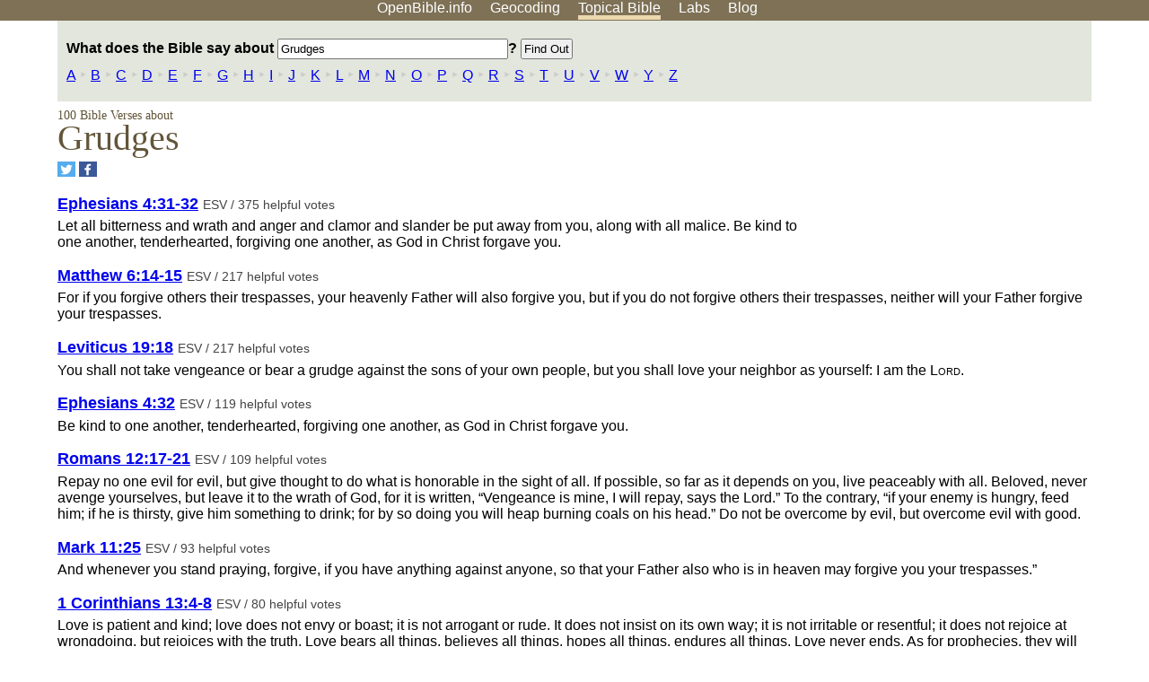

--- FILE ---
content_type: text/html; charset=UTF-8
request_url: http://www.openbible.info/topics/grudges
body_size: 19155
content:
<!DOCTYPE html>
<html lang="en">
<head>
<title>What Does the Bible Say About Grudges?</title>
<meta name="viewport" content="width=device-width" />
<meta charset="UTF-8" />
<style>body{background:#fff;font-family:Segoe UI,-apple-system,Verdana,sans-serif;margin:0;padding:0}h1{font-size:250%;color:#625539;font-family:Georgia,serif;font-weight:400;margin-top:0;margin-bottom:.25em}h1+h2,h1+p{margin-top:-.5em}h2{font-size:200%;color:#6d834e;font-family:Georgia,serif;font-weight:400;margin-bottom:.25em;clear:left}h3{color:#625529;font-size:110%}h3+p,h3+ul{margin-top:-1em}h4{font-family:Georgia,serif;margin-bottom:.25em}td{vertical-align:top}#head{background:#7e7156}#head p{margin:0;padding-bottom:5px}#nav{text-align:center}#head a,#nav a{text-decoration:none;color:#fff;margin-right:1em;padding:0}#nav a:hover,body.blog #nav-blog,body.geo #nav-geo,body.home #nav-home,body.labs #nav-labs,body.realtime #nav-realtime,body.topics #nav-topics{border-bottom:5px solid #ebd8af}#logo{margin:.25em;padding:0;font-size:100%;position:absolute;left:0;height:2em}#body{width:90%;max-width:1200px;min-width:300px;margin-left:auto;margin-right:auto}div.testament{width:40%;float:left}div.testament h3{position:static;width:auto;text-align:left}div.testament li{font-size:110%}#side ul,div.testament ul{list-style-type:none;margin-left:0;padding-left:0}p.intro{font-family:Geogia,serif;font-size:125%;color:#444}#side{border-top:1px solid #7e7156;padding-top:0;margin-top:25px}#foot{font-size:85%;color:#444;border-top:1px solid #7e7156;padding:5px 5% 0;max-width:1200px;margin-top:25px;clear:both}#top-ads{float:right;margin:1em 2em 0 1em;width:340px}ul.overlay-gallery li{list-style-type:none;display:inline;float:left;clear:right;margin:auto 2em 1em auto}.alpha-nav{color:#ccc}.alpha-nav strong{color:#000}a img{border:none}a.ge{padding:0 0 24px 36px;background:url(https://a.openbible.info/images/ge.png);background-repeat:no-repeat}h2 a{color:#6d834e}span.sc{font-variant:small-caps}.note,span.preview{font-size:85%;color:#444}img.atlas{float:left;margin:auto 2em 2em auto}hr.clear{height:1px;visibility:hidden;clear:both}code{font-family:Consolas,monospace;font-size:85%;background:#eee}span.note{font-weight:400;font-size:80%}cite.bibleref{font-style:normal}img{max-width:100%}#map-canvas img{max-width:auto}input{font-weight:400}#suggest ol{width:25%;float:left;list-style-type:none}h2 input{font-size:120%;max-width:100%}h2 input[type=submit]{font-size:100%}form.topic-search{background:#e2e6dc;margin:0 0 auto 0;padding:4px 5px 4px 10px;font-weight:700}form+h1{margin-top:.2em}body.script .invisible{visibility:hidden}body.script .visible,body.script .visible .invisible{visibility:visible}.topic-search input{padding:2px}.topic-search .alpha-nav{font-weight:400;margin-top:-.5em}p.error,p.message{background:#ebd8af;border-top:1px solid #7e7156;border-bottom:1px solid #7e7156;padding:10px}body.script .vote-buttons{padding-right:10px;margin:0}.vote-buttons button{margin-bottom:3px}p.browse-verse{font-size:80%;margin-top:-.75em}p.verse-text{font-size:120%;line-height:160%}p.verse-topics{line-height:250%}p.verse-topics a{text-decoration:none;margin-right:1em}p.verse-topics a:hover{text-decoration:underline}a.cloud-1{font-size:90%}a.cloud-2{font-size:120%}a.cloud-3{font-size:150%}a.cloud-4{font-size:200%}a.cloud-5{font-size:250%}body.topics h1 span.small{display:block;font-size:35%;margin-bottom:-.5em}body.photos h1 img{float:left;margin:.25em 15px .5em 0}body.photos h2{clear:left}body.photos div.col{width:30%;float:left}body.photos div.col h2{border-color:transparent}span.credit{font-size:75%}ul.photos{list-style-type:none;padding-left:0;margin-left:0}ul.photos li{padding:3px;display:inline-block;list-style-type:none}.clear{clear:both}.left{float:left}.right{float:right}table.data{border-spacing:0}table.data td{border-bottom:1px solid #ccc}table.data th{text-align:left;border-bottom:1px solid #666}table.data th.number,td.number,th.number{text-align:right}table.data td,table.data th{padding:2px}table.chapters td{padding-right:12px}body.realtime input.search{font-size:120%}#tweets div.tweets{margin-top:12px;padding:0}#tweets div.tweets div{border-top:1px dashed #ccc;line-height:125%;padding:5px 0;clear:left}#tweets{max-width:564px;padding:12px 0;margin-top:20px}body.realtime a.bibleref{color:#390}#tweets h2{margin-top:0}.realtime-home #tweets{border-right:200px solid #f0f0f0;float:left;padding-top:0;padding-right:20px}.realtime-home .top{float:left;width:200px;margin-left:-200px;padding:10px 20px}p.prev-next{clear:left}ol.emoji{padding:0;margin:0;list-style-type:none}ol.emoji li{display:inline-block;font-size:2em;max-width:100px;text-align:center;list-style-type:none;width:2em;padding:8px}ol.emoji li small{font-size:45%;display:block}a.share span{margin:0;padding:0;height:20px;width:20px;line-height:20px;font-size:16px}a.share svg{fill:#fff;width:20px;height:20px;display:inline-block;vertical-align:bottom}h1 a.share span{font-size:20px}h1 a.share svg{vertical-align:baseline}@media (max-width:769px){#top-ads{float:none;margin:2em 0;text-align:center;width:auto;min-height:250px}#head p{line-height:44px}.mobile-hide{display:none}table.chapters td{padding-bottom:12px}}@media print{#top-ads{display:none}}</style>
<link rel="icon" type="image/x-icon" href="https://a.openbible.info/favicon.ico" />
	<link rel="canonical" href="https://www.openbible.info/topics/grudges" />
<meta name="description" content="Bible verses about Grudges" />
<script>
	if (window.location.href.match(/\bn=/)) {
		let newUrl = window.location.href;
		newUrl = newUrl.replace(/\bn=[^&]+/, "");
		newUrl = newUrl.replace(/\?$/, "");
		window.history.replaceState({}, "", newUrl);
	}
</script>
</head>
<body class="topics inline-h3">
<div id="head">
	<p id="nav">
		<a href="/" id="nav-home">OpenBible.info</a>
		<a href="/geo/" id="nav-geo">Geocoding</a>
		<a href="/topics/" id="nav-topics">Topical<span class="mobile-hide">&#160;Bible</span></a>
		<a href="/labs/" id="nav-labs">Labs</a>
		<a href="/blog/" id="nav-blog">Blog</a>
	</p>
</div>
<div id="top-ads">
<script async="async" src="//pagead2.googlesyndication.com/pagead/js/adsbygoogle.js"></script>
<!-- Responsive 1 -->
<ins class="adsbygoogle"
     style="display:block"
     data-ad-client="ca-pub-7781027110498774"
     data-ad-slot="2667392197"
     data-ad-format="auto"></ins>
<script>
(adsbygoogle = window.adsbygoogle || []).push({});
</script>
</div>
<div id="body">
<form action="/topics/" method="get" class="topic-search">
	<p><label>What does the Bible say about
		<input type="text" size="30" name="q" maxlength="100" value="Grudges" /></label>?
		<input type="submit" value="Find Out" id="top-submit" />
	</p>
	<p class="alpha-nav">
						<a href="/topics/a">A</a>
							&#8227;
								<a href="/topics/b">B</a>
							&#8227;
								<a href="/topics/c">C</a>
							&#8227;
								<a href="/topics/d">D</a>
							&#8227;
								<a href="/topics/e">E</a>
							&#8227;
								<a href="/topics/f">F</a>
							&#8227;
								<a href="/topics/g">G</a>
							&#8227;
								<a href="/topics/h">H</a>
							&#8227;
								<a href="/topics/i">I</a>
							&#8227;
								<a href="/topics/j">J</a>
							&#8227;
								<a href="/topics/k">K</a>
							&#8227;
								<a href="/topics/l">L</a>
							&#8227;
								<a href="/topics/m">M</a>
							&#8227;
								<a href="/topics/n">N</a>
							&#8227;
								<a href="/topics/o">O</a>
							&#8227;
								<a href="/topics/p">P</a>
							&#8227;
								<a href="/topics/q">Q</a>
							&#8227;
								<a href="/topics/r">R</a>
							&#8227;
								<a href="/topics/s">S</a>
							&#8227;
								<a href="/topics/t">T</a>
							&#8227;
								<a href="/topics/u">U</a>
							&#8227;
								<a href="/topics/v">V</a>
							&#8227;
								<a href="/topics/w">W</a>
							&#8227;
								<a href="/topics/y">Y</a>
							&#8227;
								<a href="/topics/z">Z</a>
					</p></form>
<h1><span class="small">		100 Bible Verses about
	</span> Grudges</h1>
<p><a href="https://twitter.com/share?url=http%3A%2F%2Fwww.openbible.info%2Ftopics%2Fgrudges" target="_blank" class="share" aria-label="Share on Twitter"><span style="background-color: #55acee"><svg xmlns="http://www.w3.org/2000/svg" viewBox="0 0 32 32"><g><path d="M26.67 9.38c-.78.35-1.63.58-2.51.69.9-.54 1.6-1.4 1.92-2.42-.85.5-1.78.87-2.78 1.06a4.38 4.38 0 0 0-7.57 3c0 .34.04.68.11 1-3.64-.18-6.86-1.93-9.02-4.57-.38.65-.59 1.4-.59 2.2 0 1.52.77 2.86 1.95 3.64-.72-.02-1.39-.22-1.98-.55v.06c0 2.12 1.51 3.89 3.51 4.29a4.37 4.37 0 0 1-1.97.07c.56 1.74 2.17 3 4.09 3.04a8.82 8.82 0 0 1-5.44 1.87c-.35 0-.7-.02-1.04-.06a12.43 12.43 0 0 0 6.71 1.97c8.05 0 12.45-6.67 12.45-12.45 0-.19-.01-.38-.01-.57.84-.62 1.58-1.39 2.17-2.27z"/></g></svg></span></a>
<a href="https://www.facebook.com/sharer.php?u=http%3A%2F%2Fwww.openbible.info%2Ftopics%2Fgrudges" target="_blank" class="share" aria-label="Share on Facebook"><span style="background-color: #3b5998"><svg xmlns="http://www.w3.org/2000/svg" viewBox="0 0 32 32"><g><path d="M21 6.144C20.656 6.096 19.472 6 18.097 6c-2.877 0-4.85 1.66-4.85 4.7v2.62H10v3.557h3.247V26h3.895v-9.123h3.234l.497-3.557h-3.73v-2.272c0-1.022.292-1.73 1.858-1.73h2V6.143z" fill-rule="evenodd"/></g></svg></span></a></p>
<form action="/topics/grudges" method="post" id="vote"><input type="hidden" name="w" value="grudges" /><input type="hidden" id="db" name="db" value="dy" />
									<div class="verse">
				<h3>
					<a href="https://www.biblegateway.com/passage/?search=Ephesians+4%3A31-32&amp;version=ESV" class="bibleref">Ephesians 4:31-32</a>
					<span class="note">
						ESV / 375 helpful votes					</span>
					<span class="vote-buttons invisible"><button name="vote_u_49004031-49004032" type="submit" id="vote_u_49004031-49004032" value="1">Helpful</button>
					<button name="vote_d_49004031-49004032" type="submit" id="vote_d_49004031-49004032" value="-1">Not Helpful</button></span>
				</h3>
				<p>
					Let all bitterness and wrath and anger and clamor and slander be put away from you, along with all malice. Be kind to one another, tenderhearted, forgiving one another, as God in Christ forgave you.				</p>
			</div>
								<div class="verse">
				<h3>
					<a href="https://www.biblegateway.com/passage/?search=Matthew+6%3A14-15&amp;version=ESV" class="bibleref">Matthew 6:14-15</a>
					<span class="note">
						ESV / 217 helpful votes					</span>
					<span class="vote-buttons invisible"><button name="vote_u_40006014-40006015" type="submit" id="vote_u_40006014-40006015" value="1">Helpful</button>
					<button name="vote_d_40006014-40006015" type="submit" id="vote_d_40006014-40006015" value="-1">Not Helpful</button></span>
				</h3>
				<p>
					For if you forgive others their trespasses, your heavenly Father will also forgive you, but if you do not forgive others their trespasses, neither will your Father forgive your trespasses.				</p>
			</div>
								<div class="verse">
				<h3>
					<a href="https://www.biblegateway.com/passage/?search=Leviticus+19%3A18&amp;version=ESV" class="bibleref">Leviticus 19:18</a>
					<span class="note">
						ESV / 217 helpful votes					</span>
					<span class="vote-buttons invisible"><button name="vote_u_03019018" type="submit" id="vote_u_03019018" value="1">Helpful</button>
					<button name="vote_d_03019018" type="submit" id="vote_d_03019018" value="-1">Not Helpful</button></span>
				</h3>
				<p>
					You shall not take vengeance or bear a grudge against the sons of your own people, but you shall love your neighbor as yourself: I am the <span class="sc">Lord</span>.				</p>
			</div>
								<div class="verse">
				<h3>
					<a href="https://www.biblegateway.com/passage/?search=Ephesians+4%3A32&amp;version=ESV" class="bibleref">Ephesians 4:32</a>
					<span class="note">
						ESV / 119 helpful votes					</span>
					<span class="vote-buttons invisible"><button name="vote_u_49004032" type="submit" id="vote_u_49004032" value="1">Helpful</button>
					<button name="vote_d_49004032" type="submit" id="vote_d_49004032" value="-1">Not Helpful</button></span>
				</h3>
				<p>
					Be kind to one another, tenderhearted, forgiving one another, as God in Christ forgave you.				</p>
			</div>
								<div class="verse">
				<h3>
					<a href="https://www.biblegateway.com/passage/?search=Romans+12%3A17-21&amp;version=ESV" class="bibleref">Romans 12:17-21</a>
					<span class="note">
						ESV / 109 helpful votes					</span>
					<span class="vote-buttons invisible"><button name="vote_u_45012017-45012021" type="submit" id="vote_u_45012017-45012021" value="1">Helpful</button>
					<button name="vote_d_45012017-45012021" type="submit" id="vote_d_45012017-45012021" value="-1">Not Helpful</button></span>
				</h3>
				<p>
					Repay no one evil for evil, but give thought to do what is honorable in the sight of all. If possible, so far as it depends on you, live peaceably with all. Beloved, never avenge yourselves, but leave it to the wrath of God, for it is written, &#8220;Vengeance is mine, I will repay, says the Lord.&#8221; To the contrary, &#8220;if your enemy is hungry, feed him; if he is thirsty, give him something to drink; for by so doing you will heap burning coals on his head.&#8221; Do not be overcome by evil, but overcome evil with good.				</p>
			</div>
								<div class="verse">
				<h3>
					<a href="https://www.biblegateway.com/passage/?search=Mark+11%3A25&amp;version=ESV" class="bibleref">Mark 11:25</a>
					<span class="note">
						ESV / 93 helpful votes					</span>
					<span class="vote-buttons invisible"><button name="vote_u_41011025" type="submit" id="vote_u_41011025" value="1">Helpful</button>
					<button name="vote_d_41011025" type="submit" id="vote_d_41011025" value="-1">Not Helpful</button></span>
				</h3>
				<p>
					And whenever you stand praying, forgive, if you have anything against anyone, so that your Father also who is in heaven may forgive you your trespasses.&#8221;				</p>
			</div>
								<div class="verse">
				<h3>
					<a href="https://www.biblegateway.com/passage/?search=1+Corinthians+13%3A4-8&amp;version=ESV" class="bibleref">1 Corinthians 13:4-8</a>
					<span class="note">
						ESV / 80 helpful votes					</span>
					<span class="vote-buttons invisible"><button name="vote_u_46013004-46013008" type="submit" id="vote_u_46013004-46013008" value="1">Helpful</button>
					<button name="vote_d_46013004-46013008" type="submit" id="vote_d_46013004-46013008" value="-1">Not Helpful</button></span>
				</h3>
				<p>
					Love is patient and kind; love does not envy or boast; it is not arrogant or rude. It does not insist on its own way; it is not irritable or resentful; it does not rejoice at wrongdoing, but rejoices with the truth. Love bears all things, believes all things, hopes all things, endures all things. Love never ends. As for prophecies, they will pass away; as for tongues, they will cease; as for knowledge, it will pass away.				</p>
			</div>
								<div class="verse">
				<h3>
					<a href="https://www.biblegateway.com/passage/?search=Ephesians+4%3A26&amp;version=ESV" class="bibleref">Ephesians 4:26</a>
					<span class="note">
						ESV / 77 helpful votes					</span>
					<span class="vote-buttons invisible"><button name="vote_u_49004026" type="submit" id="vote_u_49004026" value="1">Helpful</button>
					<button name="vote_d_49004026" type="submit" id="vote_d_49004026" value="-1">Not Helpful</button></span>
				</h3>
				<p>
					Be angry and do not sin; do not let the sun go down on your anger,				</p>
			</div>
								<div class="verse">
				<h3>
					<a href="https://www.biblegateway.com/passage/?search=Proverbs+10%3A12&amp;version=ESV" class="bibleref">Proverbs 10:12</a>
					<span class="note">
						ESV / 70 helpful votes					</span>
					<span class="vote-buttons invisible"><button name="vote_u_20010012" type="submit" id="vote_u_20010012" value="1">Helpful</button>
					<button name="vote_d_20010012" type="submit" id="vote_d_20010012" value="-1">Not Helpful</button></span>
				</h3>
				<p>
					Hatred stirs up strife, but love covers all offenses.				</p>
			</div>
								<div class="verse">
				<h3>
					<a href="https://www.biblegateway.com/passage/?search=Luke+6%3A31&amp;version=ESV" class="bibleref">Luke 6:31</a>
					<span class="note">
						ESV / 67 helpful votes					</span>
					<span class="vote-buttons invisible"><button name="vote_u_42006031" type="submit" id="vote_u_42006031" value="1">Helpful</button>
					<button name="vote_d_42006031" type="submit" id="vote_d_42006031" value="-1">Not Helpful</button></span>
				</h3>
				<p>
					And as you wish that others would do to you, do so to them.				</p>
			</div>
								<div class="verse">
				<h3>
					<a href="https://www.biblegateway.com/passage/?search=Luke+17%3A3-4&amp;version=ESV" class="bibleref">Luke 17:3-4</a>
					<span class="note">
						ESV / 59 helpful votes					</span>
					<span class="vote-buttons invisible"><button name="vote_u_42017003-42017004" type="submit" id="vote_u_42017003-42017004" value="1">Helpful</button>
					<button name="vote_d_42017003-42017004" type="submit" id="vote_d_42017003-42017004" value="-1">Not Helpful</button></span>
				</h3>
				<p>
					Pay attention to yourselves! If your brother sins, rebuke him, and if he repents, forgive him, and if he sins against you seven times in the day, and turns to you seven times, saying, &#8216;I repent,&#8217; you must forgive him.&#8221;				</p>
			</div>
								<div class="verse">
				<h3>
					<a href="https://www.biblegateway.com/passage/?search=Galatians+5%3A16-26&amp;version=ESV" class="bibleref">Galatians 5:16-26</a>
					<span class="note">
						ESV / 47 helpful votes					</span>
					<span class="vote-buttons invisible"><button name="vote_u_48005016-48005026" type="submit" id="vote_u_48005016-48005026" value="1">Helpful</button>
					<button name="vote_d_48005016-48005026" type="submit" id="vote_d_48005016-48005026" value="-1">Not Helpful</button></span>
				</h3>
				<p>
					But I say, walk by the Spirit, and you will not gratify the desires of the flesh. For the desires of the flesh are against the Spirit, and the desires of the Spirit are against the flesh, for these are opposed to each other, to keep you from doing the things you want to do. But if you are led by the Spirit, you are not under the law. Now the works of the flesh are evident: sexual immorality, impurity, sensuality, idolatry, sorcery, enmity, strife, jealousy, fits of anger, rivalries, dissensions, divisions, ...				</p>
			</div>
								<div class="verse">
				<h3>
					<a href="https://www.biblegateway.com/passage/?search=Proverbs+19%3A11&amp;version=ESV" class="bibleref">Proverbs 19:11</a>
					<span class="note">
						ESV / 45 helpful votes					</span>
					<span class="vote-buttons invisible"><button name="vote_u_20019011" type="submit" id="vote_u_20019011" value="1">Helpful</button>
					<button name="vote_d_20019011" type="submit" id="vote_d_20019011" value="-1">Not Helpful</button></span>
				</h3>
				<p>
					Good sense makes one slow to anger, and it is his glory to overlook an offense.				</p>
			</div>
								<div class="verse">
				<h3>
					<a href="https://www.biblegateway.com/passage/?search=James+4%3A1&amp;version=ESV" class="bibleref">James 4:1</a>
					<span class="note">
						ESV / 38 helpful votes					</span>
					<span class="vote-buttons invisible"><button name="vote_u_59004001" type="submit" id="vote_u_59004001" value="1">Helpful</button>
					<button name="vote_d_59004001" type="submit" id="vote_d_59004001" value="-1">Not Helpful</button></span>
				</h3>
				<p>
					What causes quarrels and what causes fights among you? Is it not this, that your passions are at war within you?				</p>
			</div>
								<div class="verse">
				<h3>
					<a href="https://www.biblegateway.com/passage/?search=Proverbs+24%3A29&amp;version=ESV" class="bibleref">Proverbs 24:29</a>
					<span class="note">
						ESV / 38 helpful votes					</span>
					<span class="vote-buttons invisible"><button name="vote_u_20024029" type="submit" id="vote_u_20024029" value="1">Helpful</button>
					<button name="vote_d_20024029" type="submit" id="vote_d_20024029" value="-1">Not Helpful</button></span>
				</h3>
				<p>
					Do not say, &#8220;I will do to him as he has done to me; I will pay the man back for what he has done.&#8221;				</p>
			</div>
								<div class="verse">
				<h3>
					<a href="https://www.biblegateway.com/passage/?search=Ephesians+4%3A31&amp;version=ESV" class="bibleref">Ephesians 4:31</a>
					<span class="note">
						ESV / 35 helpful votes					</span>
					<span class="vote-buttons invisible"><button name="vote_u_49004031" type="submit" id="vote_u_49004031" value="1">Helpful</button>
					<button name="vote_d_49004031" type="submit" id="vote_d_49004031" value="-1">Not Helpful</button></span>
				</h3>
				<p>
					Let all bitterness and wrath and anger and clamor and slander be put away from you, along with all malice.				</p>
			</div>
								<div class="verse">
				<h3>
					<a href="https://www.biblegateway.com/passage/?search=1+John+4%3A11&amp;version=ESV" class="bibleref">1 John 4:11</a>
					<span class="note">
						ESV / 33 helpful votes					</span>
					<span class="vote-buttons invisible"><button name="vote_u_62004011" type="submit" id="vote_u_62004011" value="1">Helpful</button>
					<button name="vote_d_62004011" type="submit" id="vote_d_62004011" value="-1">Not Helpful</button></span>
				</h3>
				<p>
					Beloved, if God so loved us, we also ought to love one another.				</p>
			</div>
								<div class="verse">
				<h3>
					<a href="https://www.biblegateway.com/passage/?search=Titus+3%3A3&amp;version=ESV" class="bibleref">Titus 3:3</a>
					<span class="note">
						ESV / 32 helpful votes					</span>
					<span class="vote-buttons invisible"><button name="vote_u_56003003" type="submit" id="vote_u_56003003" value="1">Helpful</button>
					<button name="vote_d_56003003" type="submit" id="vote_d_56003003" value="-1">Not Helpful</button></span>
				</h3>
				<p>
					For we ourselves were once foolish, disobedient, led astray, slaves to various passions and pleasures, passing our days in malice and envy, hated by others and hating one another.				</p>
			</div>
								<div class="verse">
				<h3>
					<a href="https://www.biblegateway.com/passage/?search=Romans+12%3A2&amp;version=ESV" class="bibleref">Romans 12:2</a>
					<span class="note">
						ESV / 31 helpful votes					</span>
					<span class="vote-buttons invisible"><button name="vote_u_45012002" type="submit" id="vote_u_45012002" value="1">Helpful</button>
					<button name="vote_d_45012002" type="submit" id="vote_d_45012002" value="-1">Not Helpful</button></span>
				</h3>
				<p>
					Do not be conformed to this world, but be transformed by the renewal of your mind, that by testing you may discern what is the will of God, what is good and acceptable and perfect.				</p>
			</div>
								<div class="verse">
				<h3>
					<a href="https://www.biblegateway.com/passage/?search=Ephesians+4%3A26-27&amp;version=ESV" class="bibleref">Ephesians 4:26-27</a>
					<span class="note">
						ESV / 29 helpful votes					</span>
					<span class="vote-buttons invisible"><button name="vote_u_49004026-49004027" type="submit" id="vote_u_49004026-49004027" value="1">Helpful</button>
					<button name="vote_d_49004026-49004027" type="submit" id="vote_d_49004026-49004027" value="-1">Not Helpful</button></span>
				</h3>
				<p>
					Be angry and do not sin; do not let the sun go down on your anger, and give no opportunity to the devil.				</p>
			</div>
								<div class="verse">
				<h3>
					<a href="https://www.biblegateway.com/passage/?search=Romans+14%3A10-12&amp;version=ESV" class="bibleref">Romans 14:10-12</a>
					<span class="note">
						ESV / 26 helpful votes					</span>
					<span class="vote-buttons invisible"><button name="vote_u_45014010-45014012" type="submit" id="vote_u_45014010-45014012" value="1">Helpful</button>
					<button name="vote_d_45014010-45014012" type="submit" id="vote_d_45014010-45014012" value="-1">Not Helpful</button></span>
				</h3>
				<p>
					Why do you pass judgment on your brother? Or you, why do you despise your brother? For we will all stand before the judgment seat of God; for it is written, &#8220;As I live, says the Lord, every knee shall bow to me, and every tongue shall confess to God.&#8221; So then each of us will give an account of himself to God.				</p>
			</div>
								<div class="verse">
				<h3>
					<a href="https://www.biblegateway.com/passage/?search=Proverbs+20%3A22&amp;version=ESV" class="bibleref">Proverbs 20:22</a>
					<span class="note">
						ESV / 25 helpful votes					</span>
					<span class="vote-buttons invisible"><button name="vote_u_20020022" type="submit" id="vote_u_20020022" value="1">Helpful</button>
					<button name="vote_d_20020022" type="submit" id="vote_d_20020022" value="-1">Not Helpful</button></span>
				</h3>
				<p>
					Do not say, &#8220;I will repay evil&#8221;; wait for the <span class="sc">Lord</span>, and he will deliver you.				</p>
			</div>
								<div class="verse">
				<h3>
					<a href="https://www.biblegateway.com/passage/?search=Proverbs+16%3A28&amp;version=ESV" class="bibleref">Proverbs 16:28</a>
					<span class="note">
						ESV / 24 helpful votes					</span>
					<span class="vote-buttons invisible"><button name="vote_u_20016028" type="submit" id="vote_u_20016028" value="1">Helpful</button>
					<button name="vote_d_20016028" type="submit" id="vote_d_20016028" value="-1">Not Helpful</button></span>
				</h3>
				<p>
					A dishonest man spreads strife, and a whisperer separates close friends.				</p>
			</div>
								<div class="verse">
				<h3>
					<a href="https://www.biblegateway.com/passage/?search=Proverbs+15%3A1&amp;version=ESV" class="bibleref">Proverbs 15:1</a>
					<span class="note">
						ESV / 22 helpful votes					</span>
					<span class="vote-buttons invisible"><button name="vote_u_20015001" type="submit" id="vote_u_20015001" value="1">Helpful</button>
					<button name="vote_d_20015001" type="submit" id="vote_d_20015001" value="-1">Not Helpful</button></span>
				</h3>
				<p>
					A soft answer turns away wrath, but a harsh word stirs up anger.				</p>
			</div>
								<div class="verse">
				<h3>
					<a href="https://www.biblegateway.com/passage/?search=Matthew+18%3A15-17&amp;version=ESV" class="bibleref">Matthew 18:15-17</a>
					<span class="note">
						ESV / 21 helpful votes					</span>
					<span class="vote-buttons invisible"><button name="vote_u_40018015-40018017" type="submit" id="vote_u_40018015-40018017" value="1">Helpful</button>
					<button name="vote_d_40018015-40018017" type="submit" id="vote_d_40018015-40018017" value="-1">Not Helpful</button></span>
				</h3>
				<p>
					&#8220;If your brother sins against you, go and tell him his fault, between you and him alone. If he listens to you, you have gained your brother. But if he does not listen, take one or two others along with you, that every charge may be established by the evidence of two or three witnesses. If he refuses to listen to them, tell it to the church. And if he refuses to listen even to the church, let him be to you as a Gentile and a tax collector.				</p>
			</div>
								<div class="verse">
				<h3>
					<a href="https://www.biblegateway.com/passage/?search=Matthew+5%3A43-48&amp;version=ESV" class="bibleref">Matthew 5:43-48</a>
					<span class="note">
						ESV / 21 helpful votes					</span>
					<span class="vote-buttons invisible"><button name="vote_u_40005043-40005048" type="submit" id="vote_u_40005043-40005048" value="1">Helpful</button>
					<button name="vote_d_40005043-40005048" type="submit" id="vote_d_40005043-40005048" value="-1">Not Helpful</button></span>
				</h3>
				<p>
					&#8220;You have heard that it was said, &#8216;You shall love your neighbor and hate your enemy.&#8217; But I say to you, Love your enemies and pray for those who persecute you, so that you may be sons of your Father who is in heaven. For he makes his sun rise on the evil and on the good, and sends rain on the just and on the unjust. For if you love those who love you, what reward do you have? Do not even the tax collectors do the same? And if you greet only your brothers, what more are you doing than others? Do not even the Gentiles do the same? ...				</p>
			</div>
								<div class="verse">
				<h3>
					<a href="https://www.biblegateway.com/passage/?search=James+1%3A19-20&amp;version=ESV" class="bibleref">James 1:19-20</a>
					<span class="note">
						ESV / 19 helpful votes					</span>
					<span class="vote-buttons invisible"><button name="vote_u_59001019-59001020" type="submit" id="vote_u_59001019-59001020" value="1">Helpful</button>
					<button name="vote_d_59001019-59001020" type="submit" id="vote_d_59001019-59001020" value="-1">Not Helpful</button></span>
				</h3>
				<p>
					Know this, my beloved brothers: let every person be quick to hear, slow to speak, slow to anger; for the anger of man does not produce the righteousness of God.				</p>
			</div>
								<div class="verse">
				<h3>
					<a href="https://www.biblegateway.com/passage/?search=Colossians+3%3A7-8&amp;version=ESV" class="bibleref">Colossians 3:7-8</a>
					<span class="note">
						ESV / 18 helpful votes					</span>
					<span class="vote-buttons invisible"><button name="vote_u_51003007-51003008" type="submit" id="vote_u_51003007-51003008" value="1">Helpful</button>
					<button name="vote_d_51003007-51003008" type="submit" id="vote_d_51003007-51003008" value="-1">Not Helpful</button></span>
				</h3>
				<p>
					In these you too once walked, when you were living in them. But now you must put them all away: anger, wrath, malice, slander, and obscene talk from your mouth.				</p>
			</div>
								<div class="verse">
				<h3>
					<a href="https://www.biblegateway.com/passage/?search=Colossians+3%3A12-14&amp;version=ESV" class="bibleref">Colossians 3:12-14</a>
					<span class="note">
						ESV / 17 helpful votes					</span>
					<span class="vote-buttons invisible"><button name="vote_u_51003012-51003014" type="submit" id="vote_u_51003012-51003014" value="1">Helpful</button>
					<button name="vote_d_51003012-51003014" type="submit" id="vote_d_51003012-51003014" value="-1">Not Helpful</button></span>
				</h3>
				<p>
					Put on then, as God's chosen ones, holy and beloved, compassionate hearts, kindness, humility, meekness, and patience, bearing with one another and, if one has a complaint against another, forgiving each other; as the Lord has forgiven you, so you also must forgive. And above all these put on love, which binds everything together in perfect harmony.				</p>
			</div>
								<div class="verse">
				<h3>
					<a href="https://www.biblegateway.com/passage/?search=Romans+13%3A8-10&amp;version=ESV" class="bibleref">Romans 13:8-10</a>
					<span class="note">
						ESV / 16 helpful votes					</span>
					<span class="vote-buttons invisible"><button name="vote_u_45013008-45013010" type="submit" id="vote_u_45013008-45013010" value="1">Helpful</button>
					<button name="vote_d_45013008-45013010" type="submit" id="vote_d_45013008-45013010" value="-1">Not Helpful</button></span>
				</h3>
				<p>
					Owe no one anything, except to love each other, for the one who loves another has fulfilled the law. For the commandments, &#8220;You shall not commit adultery, You shall not murder, You shall not steal, You shall not covet,&#8221; and any other commandment, are summed up in this word: &#8220;You shall love your neighbor as yourself.&#8221; Love does no wrong to a neighbor; therefore love is the fulfilling of the law.				</p>
			</div>
								<div class="verse">
				<h3>
					<a href="https://www.biblegateway.com/passage/?search=Philippians+4%3A8-9&amp;version=ESV" class="bibleref">Philippians 4:8-9</a>
					<span class="note">
						ESV / 15 helpful votes					</span>
					<span class="vote-buttons invisible"><button name="vote_u_50004008-50004009" type="submit" id="vote_u_50004008-50004009" value="1">Helpful</button>
					<button name="vote_d_50004008-50004009" type="submit" id="vote_d_50004008-50004009" value="-1">Not Helpful</button></span>
				</h3>
				<p>
					Finally, brothers, whatever is true, whatever is honorable, whatever is just, whatever is pure, whatever is lovely, whatever is commendable, if there is any excellence, if there is anything worthy of praise, think about these things. What you have learned and received and heard and seen in me&#8212;practice these things, and the God of peace will be with you.				</p>
			</div>
								<div class="verse">
				<h3>
					<a href="https://www.biblegateway.com/passage/?search=1+John+1%3A9&amp;version=ESV" class="bibleref">1 John 1:9</a>
					<span class="note">
						ESV / 14 helpful votes					</span>
					<span class="vote-buttons invisible"><button name="vote_u_62001009" type="submit" id="vote_u_62001009" value="1">Helpful</button>
					<button name="vote_d_62001009" type="submit" id="vote_d_62001009" value="-1">Not Helpful</button></span>
				</h3>
				<p>
					If we confess our sins, he is faithful and just to forgive us our sins and to cleanse us from all unrighteousness.				</p>
			</div>
								<div class="verse">
				<h3>
					<a href="https://www.biblegateway.com/passage/?search=James+1%3A1-27&amp;version=ESV" class="bibleref">James 1:1-27</a>
					<span class="note">
						ESV / 14 helpful votes					</span>
					<span class="vote-buttons invisible"><button name="vote_u_59001001-59001027" type="submit" id="vote_u_59001001-59001027" value="1">Helpful</button>
					<button name="vote_d_59001001-59001027" type="submit" id="vote_d_59001001-59001027" value="-1">Not Helpful</button></span>
				</h3>
				<p>
					James, a servant of God and of the Lord Jesus Christ, To the twelve tribes in the Dispersion: Greetings. Count it all joy, my brothers, when you meet trials of various kinds, for you know that the testing of your faith produces steadfastness. And let steadfastness have its full effect, that you may be perfect and complete, lacking in nothing. If any of you lacks wisdom, let him ask God, who gives generously to all without reproach, and it will be given him. ...				</p>
			</div>
								<div class="verse">
				<h3>
					<a href="https://www.biblegateway.com/passage/?search=Colossians+3%3A5-10&amp;version=ESV" class="bibleref">Colossians 3:5-10</a>
					<span class="note">
						ESV / 14 helpful votes					</span>
					<span class="vote-buttons invisible"><button name="vote_u_51003005-51003010" type="submit" id="vote_u_51003005-51003010" value="1">Helpful</button>
					<button name="vote_d_51003005-51003010" type="submit" id="vote_d_51003005-51003010" value="-1">Not Helpful</button></span>
				</h3>
				<p>
					Put to death therefore what is earthly in you: sexual immorality, impurity, passion, evil desire, and covetousness, which is idolatry. On account of these the wrath of God is coming. In these you too once walked, when you were living in them. But now you must put them all away: anger, wrath, malice, slander, and obscene talk from your mouth. Do not lie to one another, seeing that you have put off the old self with its practices ...				</p>
			</div>
								<div class="verse">
				<h3>
					<a href="https://www.biblegateway.com/passage/?search=Galatians+6%3A1-3&amp;version=ESV" class="bibleref">Galatians 6:1-3</a>
					<span class="note">
						ESV / 14 helpful votes					</span>
					<span class="vote-buttons invisible"><button name="vote_u_48006001-48006003" type="submit" id="vote_u_48006001-48006003" value="1">Helpful</button>
					<button name="vote_d_48006001-48006003" type="submit" id="vote_d_48006001-48006003" value="-1">Not Helpful</button></span>
				</h3>
				<p>
					Brothers, if anyone is caught in any transgression, you who are spiritual should restore him in a spirit of gentleness. Keep watch on yourself, lest you too be tempted. Bear one another's burdens, and so fulfill the law of Christ. For if anyone thinks he is something, when he is nothing, he deceives himself.				</p>
			</div>
								<div class="verse">
				<h3>
					<a href="https://www.biblegateway.com/passage/?search=Romans+13%3A10&amp;version=ESV" class="bibleref">Romans 13:10</a>
					<span class="note">
						ESV / 14 helpful votes					</span>
					<span class="vote-buttons invisible"><button name="vote_u_45013010" type="submit" id="vote_u_45013010" value="1">Helpful</button>
					<button name="vote_d_45013010" type="submit" id="vote_d_45013010" value="-1">Not Helpful</button></span>
				</h3>
				<p>
					Love does no wrong to a neighbor; therefore love is the fulfilling of the law.				</p>
			</div>
								<div class="verse">
				<h3>
					<a href="https://www.biblegateway.com/passage/?search=Isaiah+44%3A22&amp;version=ESV" class="bibleref">Isaiah 44:22</a>
					<span class="note">
						ESV / 14 helpful votes					</span>
					<span class="vote-buttons invisible"><button name="vote_u_23044022" type="submit" id="vote_u_23044022" value="1">Helpful</button>
					<button name="vote_d_23044022" type="submit" id="vote_d_23044022" value="-1">Not Helpful</button></span>
				</h3>
				<p>
					I have blotted out your transgressions like a cloud and your sins like mist; return to me, for I have redeemed you.				</p>
			</div>
								<div class="verse">
				<h3>
					<a href="https://www.biblegateway.com/passage/?search=Proverbs+18%3A4&amp;version=ESV" class="bibleref">Proverbs 18:4</a>
					<span class="note">
						ESV / 14 helpful votes					</span>
					<span class="vote-buttons invisible"><button name="vote_u_20018004" type="submit" id="vote_u_20018004" value="1">Helpful</button>
					<button name="vote_d_20018004" type="submit" id="vote_d_20018004" value="-1">Not Helpful</button></span>
				</h3>
				<p>
					The words of a man's mouth are deep waters; the fountain of wisdom is a bubbling brook.				</p>
			</div>
								<div class="verse">
				<h3>
					<a href="https://www.biblegateway.com/passage/?search=Psalm+37%3A8-9&amp;version=ESV" class="bibleref">Psalm 37:8-9</a>
					<span class="note">
						ESV / 14 helpful votes					</span>
					<span class="vote-buttons invisible"><button name="vote_u_19037008-19037009" type="submit" id="vote_u_19037008-19037009" value="1">Helpful</button>
					<button name="vote_d_19037008-19037009" type="submit" id="vote_d_19037008-19037009" value="-1">Not Helpful</button></span>
				</h3>
				<p>
					Refrain from anger, and forsake wrath! Fret not yourself; it tends only to evil. For the evildoers shall be cut off, but those who wait for the <span class="sc">Lord</span> shall inherit the land.				</p>
			</div>
								<div class="verse">
				<h3>
					<a href="https://www.biblegateway.com/passage/?search=Proverbs+26%3A12&amp;version=ESV" class="bibleref">Proverbs 26:12</a>
					<span class="note">
						ESV / 13 helpful votes					</span>
					<span class="vote-buttons invisible"><button name="vote_u_20026012" type="submit" id="vote_u_20026012" value="1">Helpful</button>
					<button name="vote_d_20026012" type="submit" id="vote_d_20026012" value="-1">Not Helpful</button></span>
				</h3>
				<p>
					Do you see a man who is wise in his own eyes? There is more hope for a fool than for him.				</p>
			</div>
								<div class="verse">
				<h3>
					<a href="https://www.biblegateway.com/passage/?search=1+John+2%3A1-29&amp;version=ESV" class="bibleref">1 John 2:1-29</a>
					<span class="note">
						ESV / 12 helpful votes					</span>
					<span class="vote-buttons invisible"><button name="vote_u_62002001-62002029" type="submit" id="vote_u_62002001-62002029" value="1">Helpful</button>
					<button name="vote_d_62002001-62002029" type="submit" id="vote_d_62002001-62002029" value="-1">Not Helpful</button></span>
				</h3>
				<p>
					My little children, I am writing these things to you so that you may not sin. But if anyone does sin, we have an advocate with the Father, Jesus Christ the righteous. He is the propitiation for our sins, and not for ours only but also for the sins of the whole world. And by this we know that we have come to know him, if we keep his commandments. Whoever says &#8220;I know him&#8221; but does not keep his commandments is a liar, and the truth is not in him, but whoever keeps his word, in him truly the love of God is perfected. By this we may know that we are in him: ...				</p>
			</div>
								<div class="verse">
				<h3>
					<a href="https://www.biblegateway.com/passage/?search=James+4%3A11-12&amp;version=ESV" class="bibleref">James 4:11-12</a>
					<span class="note">
						ESV / 12 helpful votes					</span>
					<span class="vote-buttons invisible"><button name="vote_u_59004011-59004012" type="submit" id="vote_u_59004011-59004012" value="1">Helpful</button>
					<button name="vote_d_59004011-59004012" type="submit" id="vote_d_59004011-59004012" value="-1">Not Helpful</button></span>
				</h3>
				<p>
					Do not speak evil against one another, brothers. The one who speaks against a brother or judges his brother, speaks evil against the law and judges the law. But if you judge the law, you are not a doer of the law but a judge. There is only one lawgiver and judge, he who is able to save and to destroy. But who are you to judge your neighbor?				</p>
			</div>
								<div class="verse">
				<h3>
					<a href="https://www.biblegateway.com/passage/?search=Galatians+5%3A19-21&amp;version=ESV" class="bibleref">Galatians 5:19-21</a>
					<span class="note">
						ESV / 12 helpful votes					</span>
					<span class="vote-buttons invisible"><button name="vote_u_48005019-48005021" type="submit" id="vote_u_48005019-48005021" value="1">Helpful</button>
					<button name="vote_d_48005019-48005021" type="submit" id="vote_d_48005019-48005021" value="-1">Not Helpful</button></span>
				</h3>
				<p>
					Now the works of the flesh are evident: sexual immorality, impurity, sensuality, idolatry, sorcery, enmity, strife, jealousy, fits of anger, rivalries, dissensions, divisions, envy, drunkenness, orgies, and things like these. I warn you, as I warned you before, that those who do such things will not inherit the kingdom of God.				</p>
			</div>
								<div class="verse">
				<h3>
					<a href="https://www.biblegateway.com/passage/?search=Matthew+7%3A12&amp;version=ESV" class="bibleref">Matthew 7:12</a>
					<span class="note">
						ESV / 12 helpful votes					</span>
					<span class="vote-buttons invisible"><button name="vote_u_40007012" type="submit" id="vote_u_40007012" value="1">Helpful</button>
					<button name="vote_d_40007012" type="submit" id="vote_d_40007012" value="-1">Not Helpful</button></span>
				</h3>
				<p>
					&#8220;So whatever you wish that others would do to you, do also to them, for this is the Law and the Prophets.				</p>
			</div>
								<div class="verse">
				<h3>
					<a href="https://www.biblegateway.com/passage/?search=Matthew+7%3A1-5&amp;version=ESV" class="bibleref">Matthew 7:1-5</a>
					<span class="note">
						ESV / 12 helpful votes					</span>
					<span class="vote-buttons invisible"><button name="vote_u_40007001-40007005" type="submit" id="vote_u_40007001-40007005" value="1">Helpful</button>
					<button name="vote_d_40007001-40007005" type="submit" id="vote_d_40007001-40007005" value="-1">Not Helpful</button></span>
				</h3>
				<p>
					&#8220;Judge not, that you be not judged. For with the judgment you pronounce you will be judged, and with the measure you use it will be measured to you. Why do you see the speck that is in your brother's eye, but do not notice the log that is in your own eye? Or how can you say to your brother, &#8216;Let me take the speck out of your eye,&#8217; when there is the log in your own eye? You hypocrite, first take the log out of your own eye, and then you will see clearly to take the speck out of your brother's eye.				</p>
			</div>
								<div class="verse">
				<h3>
					<a href="https://www.biblegateway.com/passage/?search=Exodus+20%3A12&amp;version=ESV" class="bibleref">Exodus 20:12</a>
					<span class="note">
						ESV / 12 helpful votes					</span>
					<span class="vote-buttons invisible"><button name="vote_u_02020012" type="submit" id="vote_u_02020012" value="1">Helpful</button>
					<button name="vote_d_02020012" type="submit" id="vote_d_02020012" value="-1">Not Helpful</button></span>
				</h3>
				<p>
					&#8220;Honor your father and your mother, that your days may be long in the land that the <span class="sc">Lord</span> your God is giving you.				</p>
			</div>
								<div class="verse">
				<h3>
					<a href="https://www.biblegateway.com/passage/?search=1+John+2%3A11&amp;version=ESV" class="bibleref">1 John 2:11</a>
					<span class="note">
						ESV / 11 helpful votes					</span>
					<span class="vote-buttons invisible"><button name="vote_u_62002011" type="submit" id="vote_u_62002011" value="1">Helpful</button>
					<button name="vote_d_62002011" type="submit" id="vote_d_62002011" value="-1">Not Helpful</button></span>
				</h3>
				<p>
					But whoever hates his brother is in the darkness and walks in the darkness, and does not know where he is going, because the darkness has blinded his eyes.				</p>
			</div>
								<div class="verse">
				<h3>
					<a href="https://www.biblegateway.com/passage/?search=1+Corinthians+13%3A1-13&amp;version=ESV" class="bibleref">1 Corinthians 13:1-13</a>
					<span class="note">
						ESV / 11 helpful votes					</span>
					<span class="vote-buttons invisible"><button name="vote_u_46013001-46013013" type="submit" id="vote_u_46013001-46013013" value="1">Helpful</button>
					<button name="vote_d_46013001-46013013" type="submit" id="vote_d_46013001-46013013" value="-1">Not Helpful</button></span>
				</h3>
				<p>
					If I speak in the tongues of men and of angels, but have not love, I am a noisy gong or a clanging cymbal. And if I have prophetic powers, and understand all mysteries and all knowledge, and if I have all faith, so as to remove mountains, but have not love, I am nothing. If I give away all I have, and if I deliver up my body to be burned, but have not love, I gain nothing. Love is patient and kind; love does not envy or boast; it is not arrogant or rude. It does not insist on its own way; it is not irritable or resentful; ...				</p>
			</div>
								<div class="verse">
				<h3>
					<a href="https://www.biblegateway.com/passage/?search=Colossians+3%3A9&amp;version=ESV" class="bibleref">Colossians 3:9</a>
					<span class="note">
						ESV / 10 helpful votes					</span>
					<span class="vote-buttons invisible"><button name="vote_u_51003009" type="submit" id="vote_u_51003009" value="1">Helpful</button>
					<button name="vote_d_51003009" type="submit" id="vote_d_51003009" value="-1">Not Helpful</button></span>
				</h3>
				<p>
					Do not lie to one another, seeing that you have put off the old self with its practices				</p>
			</div>
								<div class="verse">
				<h3>
					<a href="https://www.biblegateway.com/passage/?search=Ephesians+5%3A1-7&amp;version=ESV" class="bibleref">Ephesians 5:1-7</a>
					<span class="note">
						ESV / 10 helpful votes					</span>
					<span class="vote-buttons invisible"><button name="vote_u_49005001-49005007" type="submit" id="vote_u_49005001-49005007" value="1">Helpful</button>
					<button name="vote_d_49005001-49005007" type="submit" id="vote_d_49005001-49005007" value="-1">Not Helpful</button></span>
				</h3>
				<p>
					Therefore be imitators of God, as beloved children. And walk in love, as Christ loved us and gave himself up for us, a fragrant offering and sacrifice to God. But sexual immorality and all impurity or covetousness must not even be named among you, as is proper among saints. Let there be no filthiness nor foolish talk nor crude joking, which are out of place, but instead let there be thanksgiving. For you may be sure of this, that everyone who is sexually immoral or impure, or who is covetous (that is, an idolater), has no inheritance in the kingdom of Christ and God. ...				</p>
			</div>
								<div class="verse">
				<h3>
					<a href="https://www.biblegateway.com/passage/?search=2+Corinthians+5%3A7&amp;version=ESV" class="bibleref">2 Corinthians 5:7</a>
					<span class="note">
						ESV / 10 helpful votes					</span>
					<span class="vote-buttons invisible"><button name="vote_u_47005007" type="submit" id="vote_u_47005007" value="1">Helpful</button>
					<button name="vote_d_47005007" type="submit" id="vote_d_47005007" value="-1">Not Helpful</button></span>
				</h3>
				<p>
					For we walk by faith, not by sight.				</p>
			</div>
								<div class="verse">
				<h3>
					<a href="https://www.biblegateway.com/passage/?search=Romans+14%3A1&amp;version=ESV" class="bibleref">Romans 14:1</a>
					<span class="note">
						ESV / 10 helpful votes					</span>
					<span class="vote-buttons invisible"><button name="vote_u_45014001" type="submit" id="vote_u_45014001" value="1">Helpful</button>
					<button name="vote_d_45014001" type="submit" id="vote_d_45014001" value="-1">Not Helpful</button></span>
				</h3>
				<p>
					As for the one who is weak in faith, welcome him, but not to quarrel over opinions.				</p>
			</div>
								<div class="verse">
				<h3>
					<a href="https://www.biblegateway.com/passage/?search=Romans+12%3A19&amp;version=ESV" class="bibleref">Romans 12:19</a>
					<span class="note">
						ESV / 10 helpful votes					</span>
					<span class="vote-buttons invisible"><button name="vote_u_45012019" type="submit" id="vote_u_45012019" value="1">Helpful</button>
					<button name="vote_d_45012019" type="submit" id="vote_d_45012019" value="-1">Not Helpful</button></span>
				</h3>
				<p>
					Beloved, never avenge yourselves, but leave it to the wrath of God, for it is written, &#8220;Vengeance is mine, I will repay, says the Lord.&#8221;				</p>
			</div>
								<div class="verse">
				<h3>
					<a href="https://www.biblegateway.com/passage/?search=John+15%3A12&amp;version=ESV" class="bibleref">John 15:12</a>
					<span class="note">
						ESV / 10 helpful votes					</span>
					<span class="vote-buttons invisible"><button name="vote_u_43015012" type="submit" id="vote_u_43015012" value="1">Helpful</button>
					<button name="vote_d_43015012" type="submit" id="vote_d_43015012" value="-1">Not Helpful</button></span>
				</h3>
				<p>
					&#8220;This is my commandment, that you love one another as I have loved you.				</p>
			</div>
								<div class="verse">
				<h3>
					<a href="https://www.biblegateway.com/passage/?search=Luke+6%3A32-42&amp;version=ESV" class="bibleref">Luke 6:32-42</a>
					<span class="note">
						ESV / 10 helpful votes					</span>
					<span class="vote-buttons invisible"><button name="vote_u_42006032-42006042" type="submit" id="vote_u_42006032-42006042" value="1">Helpful</button>
					<button name="vote_d_42006032-42006042" type="submit" id="vote_d_42006032-42006042" value="-1">Not Helpful</button></span>
				</h3>
				<p>
					&#8220;If you love those who love you, what benefit is that to you? For even sinners love those who love them. And if you do good to those who do good to you, what benefit is that to you? For even sinners do the same. And if you lend to those from whom you expect to receive, what credit is that to you? Even sinners lend to sinners, to get back the same amount. But love your enemies, and do good, and lend, expecting nothing in return, and your reward will be great, and you will be sons of the Most High, for he is kind to the ungrateful and the evil. Be merciful, even as your Father is merciful. ...				</p>
			</div>
								<div class="verse">
				<h3>
					<a href="https://www.biblegateway.com/passage/?search=1+John+3%3A13-15&amp;version=ESV" class="bibleref">1 John 3:13-15</a>
					<span class="note">
						ESV / 9 helpful votes					</span>
					<span class="vote-buttons invisible"><button name="vote_u_62003013-62003015" type="submit" id="vote_u_62003013-62003015" value="1">Helpful</button>
					<button name="vote_d_62003013-62003015" type="submit" id="vote_d_62003013-62003015" value="-1">Not Helpful</button></span>
				</h3>
				<p>
					Do not be surprised, brothers, that the world hates you. We know that we have passed out of death into life, because we love the brothers. Whoever does not love abides in death. Everyone who hates his brother is a murderer, and you know that no murderer has eternal life abiding in him.				</p>
			</div>
								<div class="verse">
				<h3>
					<a href="https://www.biblegateway.com/passage/?search=Luke+23%3A34&amp;version=ESV" class="bibleref">Luke 23:34</a>
					<span class="note">
						ESV / 9 helpful votes					</span>
					<span class="vote-buttons invisible"><button name="vote_u_42023034" type="submit" id="vote_u_42023034" value="1">Helpful</button>
					<button name="vote_d_42023034" type="submit" id="vote_d_42023034" value="-1">Not Helpful</button></span>
				</h3>
				<p>
					And Jesus said, &#8220;Father, forgive them, for they know not what they do.&#8221; And they cast lots to divide his garments.				</p>
			</div>
								<div class="verse">
				<h3>
					<a href="https://www.biblegateway.com/passage/?search=Luke+7%3A47-8%3A39&amp;version=ESV" class="bibleref">Luke 7:47-8:39</a>
					<span class="note">
						ESV / 9 helpful votes					</span>
					<span class="vote-buttons invisible"><button name="vote_u_42007047-42008039" type="submit" id="vote_u_42007047-42008039" value="1">Helpful</button>
					<button name="vote_d_42007047-42008039" type="submit" id="vote_d_42007047-42008039" value="-1">Not Helpful</button></span>
				</h3>
				<p>
					Therefore I tell you, her sins, which are many, are forgiven&#8212;for she loved much. But he who is forgiven little, loves little.&#8221; And he said to her, &#8220;Your sins are forgiven.&#8221; Then those who were at table with him began to say among themselves, &#8220;Who is this, who even forgives sins?&#8221; And he said to the woman, &#8220;Your faith has saved you; go in peace.&#8221; Soon afterward he went on through cities and villages, proclaiming and bringing the good news of the kingdom of God. And the twelve were with him, ...				</p>
			</div>
								<div class="verse">
				<h3>
					<a href="https://www.biblegateway.com/passage/?search=Matthew+18%3A21-35&amp;version=ESV" class="bibleref">Matthew 18:21-35</a>
					<span class="note">
						ESV / 9 helpful votes					</span>
					<span class="vote-buttons invisible"><button name="vote_u_40018021-40018035" type="submit" id="vote_u_40018021-40018035" value="1">Helpful</button>
					<button name="vote_d_40018021-40018035" type="submit" id="vote_d_40018021-40018035" value="-1">Not Helpful</button></span>
				</h3>
				<p>
					Then Peter came up and said to him, &#8220;Lord, how often will my brother sin against me, and I forgive him? As many as seven times?&#8221; Jesus said to him, &#8220;I do not say to you seven times, but seventy-seven times. &#8220;Therefore the kingdom of heaven may be compared to a king who wished to settle accounts with his servants. When he began to settle, one was brought to him who owed him ten thousand talents. And since he could not pay, his master ordered him to be sold, with his wife and children and all that he had, and payment to be made. ...				</p>
			</div>
								<div class="verse">
				<h3>
					<a href="https://www.biblegateway.com/passage/?search=Isaiah+29%3A13-15&amp;version=ESV" class="bibleref">Isaiah 29:13-15</a>
					<span class="note">
						ESV / 9 helpful votes					</span>
					<span class="vote-buttons invisible"><button name="vote_u_23029013-23029015" type="submit" id="vote_u_23029013-23029015" value="1">Helpful</button>
					<button name="vote_d_23029013-23029015" type="submit" id="vote_d_23029013-23029015" value="-1">Not Helpful</button></span>
				</h3>
				<p>
					And the Lord said: &#8220;Because this people draw near with their mouth and honor me with their lips, while their hearts are far from me, and their fear of me is a commandment taught by men, therefore, behold, I will again do wonderful things with this people, with wonder upon wonder; and the wisdom of their wise men shall perish, and the discernment of their discerning men shall be hidden.&#8221; Ah, you who hide deep from the <span class="sc">Lord</span> your counsel, whose deeds are in the dark, and who say, &#8220;Who sees us? Who knows us?&#8221;				</p>
			</div>
								<div class="verse">
				<h3>
					<a href="https://www.biblegateway.com/passage/?search=Psalm+24%3A3-5&amp;version=ESV" class="bibleref">Psalm 24:3-5</a>
					<span class="note">
						ESV / 9 helpful votes					</span>
					<span class="vote-buttons invisible"><button name="vote_u_19024003-19024005" type="submit" id="vote_u_19024003-19024005" value="1">Helpful</button>
					<button name="vote_d_19024003-19024005" type="submit" id="vote_d_19024003-19024005" value="-1">Not Helpful</button></span>
				</h3>
				<p>
					Who shall ascend the hill of the <span class="sc">Lord</span>? And who shall stand in his holy place? He who has clean hands and a pure heart, who does not lift up his soul to what is false and does not swear deceitfully. He will receive blessing from the <span class="sc">Lord</span> and righteousness from the God of his salvation.				</p>
			</div>
								<div class="verse">
				<h3>
					<a href="https://www.biblegateway.com/passage/?search=Exodus+20%3A16&amp;version=ESV" class="bibleref">Exodus 20:16</a>
					<span class="note">
						ESV / 9 helpful votes					</span>
					<span class="vote-buttons invisible"><button name="vote_u_02020016" type="submit" id="vote_u_02020016" value="1">Helpful</button>
					<button name="vote_d_02020016" type="submit" id="vote_d_02020016" value="-1">Not Helpful</button></span>
				</h3>
				<p>
					&#8220;You shall not bear false witness against your neighbor.				</p>
			</div>
								<div class="verse">
				<h3>
					<a href="https://www.biblegateway.com/passage/?search=Colossians+3%3A13&amp;version=ESV" class="bibleref">Colossians 3:13</a>
					<span class="note">
						ESV / 8 helpful votes					</span>
					<span class="vote-buttons invisible"><button name="vote_u_51003013" type="submit" id="vote_u_51003013" value="1">Helpful</button>
					<button name="vote_d_51003013" type="submit" id="vote_d_51003013" value="-1">Not Helpful</button></span>
				</h3>
				<p>
					Bearing with one another and, if one has a complaint against another, forgiving each other; as the Lord has forgiven you, so you also must forgive.				</p>
			</div>
								<div class="verse">
				<h3>
					<a href="https://www.biblegateway.com/passage/?search=2+Corinthians+6%3A14&amp;version=ESV" class="bibleref">2 Corinthians 6:14</a>
					<span class="note">
						ESV / 8 helpful votes					</span>
					<span class="vote-buttons invisible"><button name="vote_u_47006014" type="submit" id="vote_u_47006014" value="1">Helpful</button>
					<button name="vote_d_47006014" type="submit" id="vote_d_47006014" value="-1">Not Helpful</button></span>
				</h3>
				<p>
					Do not be unequally yoked with unbelievers. For what partnership has righteousness with lawlessness? Or what fellowship has light with darkness?				</p>
			</div>
								<div class="verse">
				<h3>
					<a href="https://www.biblegateway.com/passage/?search=John+6%3A37&amp;version=ESV" class="bibleref">John 6:37</a>
					<span class="note">
						ESV / 8 helpful votes					</span>
					<span class="vote-buttons invisible"><button name="vote_u_43006037" type="submit" id="vote_u_43006037" value="1">Helpful</button>
					<button name="vote_d_43006037" type="submit" id="vote_d_43006037" value="-1">Not Helpful</button></span>
				</h3>
				<p>
					All that the Father gives me will come to me, and whoever comes to me I will never cast out.				</p>
			</div>
								<div class="verse">
				<h3>
					<a href="https://www.biblegateway.com/passage/?search=Mark+11%3A24-25&amp;version=ESV" class="bibleref">Mark 11:24-25</a>
					<span class="note">
						ESV / 8 helpful votes					</span>
					<span class="vote-buttons invisible"><button name="vote_u_41011024-41011025" type="submit" id="vote_u_41011024-41011025" value="1">Helpful</button>
					<button name="vote_d_41011024-41011025" type="submit" id="vote_d_41011024-41011025" value="-1">Not Helpful</button></span>
				</h3>
				<p>
					Therefore I tell you, whatever you ask in prayer, believe that you have received it, and it will be yours. And whenever you stand praying, forgive, if you have anything against anyone, so that your Father also who is in heaven may forgive you your trespasses.&#8221;				</p>
			</div>
								<div class="verse">
				<h3>
					<a href="https://www.biblegateway.com/passage/?search=Matthew+6%3A24&amp;version=ESV" class="bibleref">Matthew 6:24</a>
					<span class="note">
						ESV / 8 helpful votes					</span>
					<span class="vote-buttons invisible"><button name="vote_u_40006024" type="submit" id="vote_u_40006024" value="1">Helpful</button>
					<button name="vote_d_40006024" type="submit" id="vote_d_40006024" value="-1">Not Helpful</button></span>
				</h3>
				<p>
					&#8220;No one can serve two masters, for either he will hate the one and love the other, or he will be devoted to the one and despise the other. You cannot serve God and money.				</p>
			</div>
								<div class="verse">
				<h3>
					<a href="https://www.biblegateway.com/passage/?search=Proverbs+28%3A6&amp;version=ESV" class="bibleref">Proverbs 28:6</a>
					<span class="note">
						ESV / 8 helpful votes					</span>
					<span class="vote-buttons invisible"><button name="vote_u_20028006" type="submit" id="vote_u_20028006" value="1">Helpful</button>
					<button name="vote_d_20028006" type="submit" id="vote_d_20028006" value="-1">Not Helpful</button></span>
				</h3>
				<p>
					Better is a poor man who walks in his integrity than a rich man who is crooked in his ways.				</p>
			</div>
								<div class="verse">
				<h3>
					<a href="https://www.biblegateway.com/passage/?search=Proverbs+24%3A28&amp;version=ESV" class="bibleref">Proverbs 24:28</a>
					<span class="note">
						ESV / 8 helpful votes					</span>
					<span class="vote-buttons invisible"><button name="vote_u_20024028" type="submit" id="vote_u_20024028" value="1">Helpful</button>
					<button name="vote_d_20024028" type="submit" id="vote_d_20024028" value="-1">Not Helpful</button></span>
				</h3>
				<p>
					Be not a witness against your neighbor without cause, and do not deceive with your lips.				</p>
			</div>
								<div class="verse">
				<h3>
					<a href="https://www.biblegateway.com/passage/?search=Proverbs+24%3A16-25%3A22&amp;version=ESV" class="bibleref">Proverbs 24:16-25:22</a>
					<span class="note">
						ESV / 8 helpful votes					</span>
					<span class="vote-buttons invisible"><button name="vote_u_20024016-20025022" type="submit" id="vote_u_20024016-20025022" value="1">Helpful</button>
					<button name="vote_d_20024016-20025022" type="submit" id="vote_d_20024016-20025022" value="-1">Not Helpful</button></span>
				</h3>
				<p>
					For the righteous falls seven times and rises again, but the wicked stumble in times of calamity. Do not rejoice when your enemy falls, and let not your heart be glad when he stumbles, lest the <span class="sc">Lord</span> see it and be displeased, and turn away his anger from him. Fret not yourself because of evildoers, and be not envious of the wicked, for the evil man has no future; the lamp of the wicked will be put out. ...				</p>
			</div>
								<div class="verse">
				<h3>
					<a href="https://www.biblegateway.com/passage/?search=Proverbs+16%3A4-28&amp;version=ESV" class="bibleref">Proverbs 16:4-28</a>
					<span class="note">
						ESV / 8 helpful votes					</span>
					<span class="vote-buttons invisible"><button name="vote_u_20016004-20016028" type="submit" id="vote_u_20016004-20016028" value="1">Helpful</button>
					<button name="vote_d_20016004-20016028" type="submit" id="vote_d_20016004-20016028" value="-1">Not Helpful</button></span>
				</h3>
				<p>
					The <span class="sc">Lord</span> has made everything for its purpose, even the wicked for the day of trouble. Everyone who is arrogant in heart is an abomination to the <span class="sc">Lord</span>; be assured, he will not go unpunished. By steadfast love and faithfulness iniquity is atoned for, and by the fear of the <span class="sc">Lord</span> one turns away from evil. When a man's ways please the <span class="sc">Lord</span>, he makes even his enemies to be at peace with him. Better is a little with righteousness than great revenues with injustice. ...				</p>
			</div>
								<div class="verse">
				<h3>
					<a href="https://www.biblegateway.com/passage/?search=Proverbs+12%3A22&amp;version=ESV" class="bibleref">Proverbs 12:22</a>
					<span class="note">
						ESV / 8 helpful votes					</span>
					<span class="vote-buttons invisible"><button name="vote_u_20012022" type="submit" id="vote_u_20012022" value="1">Helpful</button>
					<button name="vote_d_20012022" type="submit" id="vote_d_20012022" value="-1">Not Helpful</button></span>
				</h3>
				<p>
					Lying lips are an abomination to the <span class="sc">Lord</span>, but those who act faithfully are his delight.				</p>
			</div>
								<div class="verse">
				<h3>
					<a href="https://www.biblegateway.com/passage/?search=Hebrews+13%3A18&amp;version=ESV" class="bibleref">Hebrews 13:18</a>
					<span class="note">
						ESV / 7 helpful votes					</span>
					<span class="vote-buttons invisible"><button name="vote_u_58013018" type="submit" id="vote_u_58013018" value="1">Helpful</button>
					<button name="vote_d_58013018" type="submit" id="vote_d_58013018" value="-1">Not Helpful</button></span>
				</h3>
				<p>
					Pray for us, for we are sure that we have a clear conscience, desiring to act honorably in all things.				</p>
			</div>
								<div class="verse">
				<h3>
					<a href="https://www.biblegateway.com/passage/?search=Colossians+3%3A5&amp;version=ESV" class="bibleref">Colossians 3:5</a>
					<span class="note">
						ESV / 7 helpful votes					</span>
					<span class="vote-buttons invisible"><button name="vote_u_51003005" type="submit" id="vote_u_51003005" value="1">Helpful</button>
					<button name="vote_d_51003005" type="submit" id="vote_d_51003005" value="-1">Not Helpful</button></span>
				</h3>
				<p>
					Put to death therefore what is earthly in you: sexual immorality, impurity, passion, evil desire, and covetousness, which is idolatry.				</p>
			</div>
								<div class="verse">
				<h3>
					<a href="https://www.biblegateway.com/passage/?search=Romans+13%3A11-14&amp;version=ESV" class="bibleref">Romans 13:11-14</a>
					<span class="note">
						ESV / 7 helpful votes					</span>
					<span class="vote-buttons invisible"><button name="vote_u_45013011-45013014" type="submit" id="vote_u_45013011-45013014" value="1">Helpful</button>
					<button name="vote_d_45013011-45013014" type="submit" id="vote_d_45013011-45013014" value="-1">Not Helpful</button></span>
				</h3>
				<p>
					Besides this you know the time, that the hour has come for you to wake from sleep. For salvation is nearer to us now than when we first believed. The night is far gone; the day is at hand. So then let us cast off the works of darkness and put on the armor of light. Let us walk properly as in the daytime, not in orgies and drunkenness, not in sexual immorality and sensuality, not in quarreling and jealousy. But put on the Lord Jesus Christ, and make no provision for the flesh, to gratify its desires.				</p>
			</div>
								<div class="verse">
				<h3>
					<a href="https://www.biblegateway.com/passage/?search=Matthew+18%3A21&amp;version=ESV" class="bibleref">Matthew 18:21</a>
					<span class="note">
						ESV / 7 helpful votes					</span>
					<span class="vote-buttons invisible"><button name="vote_u_40018021" type="submit" id="vote_u_40018021" value="1">Helpful</button>
					<button name="vote_d_40018021" type="submit" id="vote_d_40018021" value="-1">Not Helpful</button></span>
				</h3>
				<p>
					Then Peter came up and said to him, &#8220;Lord, how often will my brother sin against me, and I forgive him? As many as seven times?&#8221;				</p>
			</div>
								<div class="verse">
				<h3>
					<a href="https://www.biblegateway.com/passage/?search=Proverbs+12%3A16&amp;version=ESV" class="bibleref">Proverbs 12:16</a>
					<span class="note">
						ESV / 7 helpful votes					</span>
					<span class="vote-buttons invisible"><button name="vote_u_20012016" type="submit" id="vote_u_20012016" value="1">Helpful</button>
					<button name="vote_d_20012016" type="submit" id="vote_d_20012016" value="-1">Not Helpful</button></span>
				</h3>
				<p>
					The vexation of a fool is known at once, but the prudent ignores an insult.				</p>
			</div>
								<div class="verse">
				<h3>
					<a href="https://www.biblegateway.com/passage/?search=Proverbs+11%3A1&amp;version=ESV" class="bibleref">Proverbs 11:1</a>
					<span class="note">
						ESV / 7 helpful votes					</span>
					<span class="vote-buttons invisible"><button name="vote_u_20011001" type="submit" id="vote_u_20011001" value="1">Helpful</button>
					<button name="vote_d_20011001" type="submit" id="vote_d_20011001" value="-1">Not Helpful</button></span>
				</h3>
				<p>
					A false balance is an abomination to the <span class="sc">Lord</span>, but a just weight is his delight.				</p>
			</div>
								<div class="verse">
				<h3>
					<a href="https://www.biblegateway.com/passage/?search=1+John+4%3A16-18&amp;version=ESV" class="bibleref">1 John 4:16-18</a>
					<span class="note">
						ESV / 6 helpful votes					</span>
					<span class="vote-buttons invisible"><button name="vote_u_62004016-62004018" type="submit" id="vote_u_62004016-62004018" value="1">Helpful</button>
					<button name="vote_d_62004016-62004018" type="submit" id="vote_d_62004016-62004018" value="-1">Not Helpful</button></span>
				</h3>
				<p>
					So we have come to know and to believe the love that God has for us. God is love, and whoever abides in love abides in God, and God abides in him. By this is love perfected with us, so that we may have confidence for the day of judgment, because as he is so also are we in this world. There is no fear in love, but perfect love casts out fear. For fear has to do with punishment, and whoever fears has not been perfected in love.				</p>
			</div>
								<div class="verse">
				<h3>
					<a href="https://www.biblegateway.com/passage/?search=Romans+8%3A28&amp;version=ESV" class="bibleref">Romans 8:28</a>
					<span class="note">
						ESV / 6 helpful votes					</span>
					<span class="vote-buttons invisible"><button name="vote_u_45008028" type="submit" id="vote_u_45008028" value="1">Helpful</button>
					<button name="vote_d_45008028" type="submit" id="vote_d_45008028" value="-1">Not Helpful</button></span>
				</h3>
				<p>
					And we know that for those who love God all things work together for good, for those who are called according to his purpose.				</p>
			</div>
								<div class="verse">
				<h3>
					<a href="https://www.biblegateway.com/passage/?search=John+3%3A1-4%3A54&amp;version=ESV" class="bibleref">John 3:1-4:54</a>
					<span class="note">
						ESV / 6 helpful votes					</span>
					<span class="vote-buttons invisible"><button name="vote_u_43003001-43004054" type="submit" id="vote_u_43003001-43004054" value="1">Helpful</button>
					<button name="vote_d_43003001-43004054" type="submit" id="vote_d_43003001-43004054" value="-1">Not Helpful</button></span>
				</h3>
				<p>
					Now there was a man of the Pharisees named Nicodemus, a ruler of the Jews. This man came to Jesus by night and said to him, &#8220;Rabbi, we know that you are a teacher come from God, for no one can do these signs that you do unless God is with him.&#8221; Jesus answered him, &#8220;Truly, truly, I say to you, unless one is born again he cannot see the kingdom of God.&#8221; Nicodemus said to him, &#8220;How can a man be born when he is old? Can he enter a second time into his mother's womb and be born?&#8221; Jesus answered, &#8220;Truly, truly, I say to you, unless one is born of water and the Spirit, he cannot enter the kingdom of God. ...				</p>
			</div>
								<div class="verse">
				<h3>
					<a href="https://www.biblegateway.com/passage/?search=Matthew+18%3A23-35&amp;version=ESV" class="bibleref">Matthew 18:23-35</a>
					<span class="note">
						ESV / 6 helpful votes					</span>
					<span class="vote-buttons invisible"><button name="vote_u_40018023-40018035" type="submit" id="vote_u_40018023-40018035" value="1">Helpful</button>
					<button name="vote_d_40018023-40018035" type="submit" id="vote_d_40018023-40018035" value="-1">Not Helpful</button></span>
				</h3>
				<p>
					&#8220;Therefore the kingdom of heaven may be compared to a king who wished to settle accounts with his servants. When he began to settle, one was brought to him who owed him ten thousand talents. And since he could not pay, his master ordered him to be sold, with his wife and children and all that he had, and payment to be made. So the servant fell on his knees, imploring him, &#8216;Have patience with me, and I will pay you everything.&#8217; And out of pity for him, the master of that servant released him and forgave him the debt. ...				</p>
			</div>
								<div class="verse">
				<h3>
					<a href="https://www.biblegateway.com/passage/?search=Matthew+6%3A12&amp;version=ESV" class="bibleref">Matthew 6:12</a>
					<span class="note">
						ESV / 6 helpful votes					</span>
					<span class="vote-buttons invisible"><button name="vote_u_40006012" type="submit" id="vote_u_40006012" value="1">Helpful</button>
					<button name="vote_d_40006012" type="submit" id="vote_d_40006012" value="-1">Not Helpful</button></span>
				</h3>
				<p>
					And forgive us our debts, as we also have forgiven our debtors.				</p>
			</div>
								<div class="verse">
				<h3>
					<a href="https://www.biblegateway.com/passage/?search=Matthew+5%3A22-26&amp;version=ESV" class="bibleref">Matthew 5:22-26</a>
					<span class="note">
						ESV / 6 helpful votes					</span>
					<span class="vote-buttons invisible"><button name="vote_u_40005022-40005026" type="submit" id="vote_u_40005022-40005026" value="1">Helpful</button>
					<button name="vote_d_40005022-40005026" type="submit" id="vote_d_40005022-40005026" value="-1">Not Helpful</button></span>
				</h3>
				<p>
					But I say to you that everyone who is angry with his brother will be liable to judgment; whoever insults his brother will be liable to the council; and whoever says, &#8216;You fool!&#8217; will be liable to the hell of fire. So if you are offering your gift at the altar and there remember that your brother has something against you, leave your gift there before the altar and go. First be reconciled to your brother, and then come and offer your gift. Come to terms quickly with your accuser while you are going with him to court, lest your accuser hand you over to the judge, and the judge to the guard, and you be put in prison. Truly, I say to you, you will never get out until you have paid the last penny.				</p>
			</div>
								<div class="verse">
				<h3>
					<a href="https://www.biblegateway.com/passage/?search=Matthew+5%3A5-9&amp;version=ESV" class="bibleref">Matthew 5:5-9</a>
					<span class="note">
						ESV / 6 helpful votes					</span>
					<span class="vote-buttons invisible"><button name="vote_u_40005005-40005009" type="submit" id="vote_u_40005005-40005009" value="1">Helpful</button>
					<button name="vote_d_40005005-40005009" type="submit" id="vote_d_40005005-40005009" value="-1">Not Helpful</button></span>
				</h3>
				<p>
					&#8220;Blessed are the meek, for they shall inherit the earth. &#8220;Blessed are those who hunger and thirst for righteousness, for they shall be satisfied. &#8220;Blessed are the merciful, for they shall receive mercy. &#8220;Blessed are the pure in heart, for they shall see God. &#8220;Blessed are the peacemakers, for they shall be called sons of God.				</p>
			</div>
								<div class="verse">
				<h3>
					<a href="https://www.biblegateway.com/passage/?search=Isaiah+5%3A21&amp;version=ESV" class="bibleref">Isaiah 5:21</a>
					<span class="note">
						ESV / 6 helpful votes					</span>
					<span class="vote-buttons invisible"><button name="vote_u_23005021" type="submit" id="vote_u_23005021" value="1">Helpful</button>
					<button name="vote_d_23005021" type="submit" id="vote_d_23005021" value="-1">Not Helpful</button></span>
				</h3>
				<p>
					Woe to those who are wise in their own eyes, and shrewd in their own sight!				</p>
			</div>
								<div class="verse">
				<h3>
					<a href="https://www.biblegateway.com/passage/?search=Isaiah+1%3A1-31&amp;version=ESV" class="bibleref">Isaiah 1:1-31</a>
					<span class="note">
						ESV / 6 helpful votes					</span>
					<span class="vote-buttons invisible"><button name="vote_u_23001001-23001031" type="submit" id="vote_u_23001001-23001031" value="1">Helpful</button>
					<button name="vote_d_23001001-23001031" type="submit" id="vote_d_23001001-23001031" value="-1">Not Helpful</button></span>
				</h3>
				<p>
					The vision of Isaiah the son of Amoz, which he saw concerning Judah and Jerusalem in the days of Uzziah, Jotham, Ahaz, and Hezekiah, kings of Judah. Hear, O heavens, and give ear, O earth; for the <span class="sc">Lord</span> has spoken: &#8220;Children have I reared and brought up, but they have rebelled against me. The ox knows its owner, and the donkey its master's crib, but Israel does not know, my people do not understand.&#8221; Ah, sinful nation, a people laden with iniquity, offspring of evildoers, children who deal corruptly! They have forsaken the <span class="sc">Lord</span>, they have despised the Holy One of Israel, they are utterly estranged. Why will you still be struck down? Why will you continue to rebel? The whole head is sick, and the whole heart faint. ...				</p>
			</div>
								<div class="verse">
				<h3>
					<a href="https://www.biblegateway.com/passage/?search=Proverbs+28%3A20&amp;version=ESV" class="bibleref">Proverbs 28:20</a>
					<span class="note">
						ESV / 6 helpful votes					</span>
					<span class="vote-buttons invisible"><button name="vote_u_20028020" type="submit" id="vote_u_20028020" value="1">Helpful</button>
					<button name="vote_d_20028020" type="submit" id="vote_d_20028020" value="-1">Not Helpful</button></span>
				</h3>
				<p>
					A faithful man will abound with blessings, but whoever hastens to be rich will not go unpunished.				</p>
			</div>
								<div class="verse">
				<h3>
					<a href="https://www.biblegateway.com/passage/?search=Proverbs+19%3A1&amp;version=ESV" class="bibleref">Proverbs 19:1</a>
					<span class="note">
						ESV / 6 helpful votes					</span>
					<span class="vote-buttons invisible"><button name="vote_u_20019001" type="submit" id="vote_u_20019001" value="1">Helpful</button>
					<button name="vote_d_20019001" type="submit" id="vote_d_20019001" value="-1">Not Helpful</button></span>
				</h3>
				<p>
					Better is a poor person who walks in his integrity than one who is crooked in speech and is a fool.				</p>
			</div>
								<div class="verse">
				<h3>
					<a href="https://www.biblegateway.com/passage/?search=Proverbs+14%3A21&amp;version=ESV" class="bibleref">Proverbs 14:21</a>
					<span class="note">
						ESV / 6 helpful votes					</span>
					<span class="vote-buttons invisible"><button name="vote_u_20014021" type="submit" id="vote_u_20014021" value="1">Helpful</button>
					<button name="vote_d_20014021" type="submit" id="vote_d_20014021" value="-1">Not Helpful</button></span>
				</h3>
				<p>
					Whoever despises his neighbor is a sinner, but blessed is he who is generous to the poor.				</p>
			</div>
								<div class="verse">
				<h3>
					<a href="https://www.biblegateway.com/passage/?search=James+2%3A12-13&amp;version=ESV" class="bibleref">James 2:12-13</a>
					<span class="note">
						ESV / 5 helpful votes					</span>
					<span class="vote-buttons invisible"><button name="vote_u_59002012-59002013" type="submit" id="vote_u_59002012-59002013" value="1">Helpful</button>
					<button name="vote_d_59002012-59002013" type="submit" id="vote_d_59002012-59002013" value="-1">Not Helpful</button></span>
				</h3>
				<p>
					So speak and so act as those who are to be judged under the law of liberty. For judgment is without mercy to one who has shown no mercy. Mercy triumphs over judgment.				</p>
			</div>
								<div class="verse">
				<h3>
					<a href="https://www.biblegateway.com/passage/?search=Hebrews+12%3A15&amp;version=ESV" class="bibleref">Hebrews 12:15</a>
					<span class="note">
						ESV / 5 helpful votes					</span>
					<span class="vote-buttons invisible"><button name="vote_u_58012015" type="submit" id="vote_u_58012015" value="1">Helpful</button>
					<button name="vote_d_58012015" type="submit" id="vote_d_58012015" value="-1">Not Helpful</button></span>
				</h3>
				<p>
					See to it that no one fails to obtain the grace of God; that no &#8220;root of bitterness&#8221; springs up and causes trouble, and by it many become defiled;				</p>
			</div>
								<div class="verse">
				<h3>
					<a href="https://www.biblegateway.com/passage/?search=Colossians+3%3A1-4%3A18&amp;version=ESV" class="bibleref">Colossians 3:1-4:18</a>
					<span class="note">
						ESV / 5 helpful votes					</span>
					<span class="vote-buttons invisible"><button name="vote_u_51003001-51004018" type="submit" id="vote_u_51003001-51004018" value="1">Helpful</button>
					<button name="vote_d_51003001-51004018" type="submit" id="vote_d_51003001-51004018" value="-1">Not Helpful</button></span>
				</h3>
				<p>
					If then you have been raised with Christ, seek the things that are above, where Christ is, seated at the right hand of God. Set your minds on things that are above, not on things that are on earth. For you have died, and your life is hidden with Christ in God. When Christ who is your life appears, then you also will appear with him in glory. Put to death therefore what is earthly in you: sexual immorality, impurity, passion, evil desire, and covetousness, which is idolatry. ...				</p>
			</div>
								<div class="verse">
				<h3>
					<a href="https://www.biblegateway.com/passage/?search=Matthew+6%3A1-7&amp;version=ESV" class="bibleref">Matthew 6:1-7</a>
					<span class="note">
						ESV / 5 helpful votes					</span>
					<span class="vote-buttons invisible"><button name="vote_u_40006001-40006007" type="submit" id="vote_u_40006001-40006007" value="1">Helpful</button>
					<button name="vote_d_40006001-40006007" type="submit" id="vote_d_40006001-40006007" value="-1">Not Helpful</button></span>
				</h3>
				<p>
					&#8220;Beware of practicing your righteousness before other people in order to be seen by them, for then you will have no reward from your Father who is in heaven. &#8220;Thus, when you give to the needy, sound no trumpet before you, as the hypocrites do in the synagogues and in the streets, that they may be praised by others. Truly, I say to you, they have received their reward. But when you give to the needy, do not let your left hand know what your right hand is doing, so that your giving may be in secret. And your Father who sees in secret will reward you. &#8220;And when you pray, you must not be like the hypocrites. For they love to stand and pray in the synagogues and at the street corners, that they may be seen by others. Truly, I say to you, they have received their reward. ...				</p>
			</div>
								<div class="verse">
				<h3>
					<a href="https://www.biblegateway.com/passage/?search=Micah+3%3A11-12&amp;version=ESV" class="bibleref">Micah 3:11-12</a>
					<span class="note">
						ESV / 5 helpful votes					</span>
					<span class="vote-buttons invisible"><button name="vote_u_33003011-33003012" type="submit" id="vote_u_33003011-33003012" value="1">Helpful</button>
					<button name="vote_d_33003011-33003012" type="submit" id="vote_d_33003011-33003012" value="-1">Not Helpful</button></span>
				</h3>
				<p>
					Its heads give judgment for a bribe; its priests teach for a price; its prophets practice divination for money; yet they lean on the <span class="sc">Lord</span> and say, &#8220;Is not the <span class="sc">Lord</span> in the midst of us? No disaster shall come upon us.&#8221; Therefore because of you Zion shall be plowed as a field; Jerusalem shall become a heap of ruins, and the mountain of the house a wooded height.				</p>
			</div>
								<div class="verse">
				<h3>
					<a href="https://www.biblegateway.com/passage/?search=Isaiah+55%3A7&amp;version=ESV" class="bibleref">Isaiah 55:7</a>
					<span class="note">
						ESV / 5 helpful votes					</span>
					<span class="vote-buttons invisible"><button name="vote_u_23055007" type="submit" id="vote_u_23055007" value="1">Helpful</button>
					<button name="vote_d_23055007" type="submit" id="vote_d_23055007" value="-1">Not Helpful</button></span>
				</h3>
				<p>
					Let the wicked forsake his way, and the unrighteous man his thoughts; let him return to the <span class="sc">Lord</span>, that he may have compassion on him, and to our God, for he will abundantly pardon.				</p>
			</div>
								<div class="verse">
				<h3>
					<a href="https://www.biblegateway.com/passage/?search=Proverbs+28%3A27&amp;version=ESV" class="bibleref">Proverbs 28:27</a>
					<span class="note">
						ESV / 5 helpful votes					</span>
					<span class="vote-buttons invisible"><button name="vote_u_20028027" type="submit" id="vote_u_20028027" value="1">Helpful</button>
					<button name="vote_d_20028027" type="submit" id="vote_d_20028027" value="-1">Not Helpful</button></span>
				</h3>
				<p>
					Whoever gives to the poor will not want, but he who hides his eyes will get many a curse.				</p>
			</div>
								<div class="verse">
				<h3>
					<a href="https://www.biblegateway.com/passage/?search=Psalm+15%3A1-5&amp;version=ESV" class="bibleref">Psalm 15:1-5</a>
					<span class="note">
						ESV / 5 helpful votes					</span>
					<span class="vote-buttons invisible"><button name="vote_u_19015001-19015005" type="submit" id="vote_u_19015001-19015005" value="1">Helpful</button>
					<button name="vote_d_19015001-19015005" type="submit" id="vote_d_19015001-19015005" value="-1">Not Helpful</button></span>
				</h3>
				<p>
					<span class="pt">A Psalm of David. </span>O <span class="sc">Lord</span>, who shall sojourn in your tent? Who shall dwell on your holy hill? He who walks blamelessly and does what is right and speaks truth in his heart; who does not slander with his tongue and does no evil to his neighbor, nor takes up a reproach against his friend; in whose eyes a vile person is despised, but who honors those who fear the <span class="sc">Lord</span>; who swears to his own hurt and does not change; who does not put out his money at interest and does not take a bribe against the innocent. He who does these things shall never be moved.				</p>
			</div>
								<div class="verse">
				<h3>
					<a href="https://www.biblegateway.com/passage/?search=1+John+3%3A12-23&amp;version=ESV" class="bibleref">1 John 3:12-23</a>
					<span class="note">
						ESV / 4 helpful votes					</span>
					<span class="vote-buttons invisible"><button name="vote_u_62003012-62003023" type="submit" id="vote_u_62003012-62003023" value="1">Helpful</button>
					<button name="vote_d_62003012-62003023" type="submit" id="vote_d_62003012-62003023" value="-1">Not Helpful</button></span>
				</h3>
				<p>
					We should not be like Cain, who was of the evil one and murdered his brother. And why did he murder him? Because his own deeds were evil and his brother's righteous. Do not be surprised, brothers, that the world hates you. We know that we have passed out of death into life, because we love the brothers. Whoever does not love abides in death. Everyone who hates his brother is a murderer, and you know that no murderer has eternal life abiding in him. By this we know love, that he laid down his life for us, and we ought to lay down our lives for the brothers. ...				</p>
			</div>
								<div class="verse">
				<h3>
					<a href="https://www.biblegateway.com/passage/?search=Matthew+15%3A18-19&amp;version=ESV" class="bibleref">Matthew 15:18-19</a>
					<span class="note">
						ESV / 4 helpful votes					</span>
					<span class="vote-buttons invisible"><button name="vote_u_40015018-40015019" type="submit" id="vote_u_40015018-40015019" value="1">Helpful</button>
					<button name="vote_d_40015018-40015019" type="submit" id="vote_d_40015018-40015019" value="-1">Not Helpful</button></span>
				</h3>
				<p>
					But what comes out of the mouth proceeds from the heart, and this defiles a person. For out of the heart come evil thoughts, murder, adultery, sexual immorality, theft, false witness, slander.				</p>
			</div>
			</form>
<h2>Suggest a Verse</h2>
<form action="/topics/grudges" method="post" id="form-verse">
	<h3><label for="preview">Enter a Verse Reference <span class="note">(e.g., <cite class="bibleref">John 3:16-17</cite>)</span></label></h3>
	<p>
		<input type="text" size="30" maxlength="100" name="preview" id="preview" value=""/>
		<input type="submit" id="preview-button" value="Preview" />
		<input type="hidden" name="verse" id="verse" value="" />
		<br /><span class="note">Visit the <a href="https://www.biblegateway.com/">Bible</a> online to search for words if you don&rsquo;t know the specific passage your&rsquo;re looking for.</span>
	</p>
	<div id="preview-text">
			</div>
</form><script type="text/javascript">
document.body.className += " script";
var OB = {};

OB.Verse =
{
	previewUrl: '/topics/tools/verse',

	Preview: function(e)
	{
		e.preventDefault();
		var xhr = new XMLHttpRequest();
		xhr.open("GET", OB.Verse.previewUrl + "?verse=" + encodeURIComponent(document.getElementById("preview").value));
		xhr.onreadystatechange = function() {
			if (this.readyState == 4 && this.status == 200) {
				OB.Verse.PreviewResponse(JSON.parse(this.responseText));
			}
		}
		xhr.send();
	},

	PreviewResponse: function(response)
	{
		if (response.content && response.id && response.reference)
		{
			document.getElementById("preview-text").innerHTML = '<h3>' + response.reference + '</h3><p>' + response.content + '</p><p><input type="submit" value="Suggest This Verse" /></p>';
			document.getElementById("verse").value = response.id;
		}
		else
		{
			document.getElementById("preview-text").innerHTML = '<p class="error">Sorry, we couldn&#8217;t find a passage matching the verse you suggest. Please double-check your spelling and try again.</p>';
		}
	}
};

OB.Vote =
{
	myUrl: '/topics/tools/vote',

	Vote: function(e)
	{
		e.preventDefault();
		var encodedWord = encodeURIComponent(document.URL.replace(/\/+$/, '').split(/\//).pop());
		var xhr = new XMLHttpRequest();
		xhr.open("POST", OB.Vote.myUrl + "?w=" + encodedWord);
		xhr.setRequestHeader("Content-Type", "application/x-www-form-urlencoded");
		xhr.send("word=" + encodedWord + "&db=" + encodeURIComponent(document.getElementById("db").value) + "&id=" + encodeURIComponent(this.id));
		this.parentNode.innerHTML = "Thank you for your vote.";
	},

	Over: function()
	{
		this.className += " visible";
	},

	Out: function()
	{
		this.className = this.className.replace(/ visible/);
	}
};

var buttons = document.querySelectorAll("form#vote button");
for (var i = 0, j = buttons.length; i < j; i++) {
	buttons[i].addEventListener("click", OB.Vote.Vote, false);
}
if (document.getElementById("preview-button")) {
	document.getElementById("preview-button").addEventListener("click", OB.Verse.Preview, false);
}
var divs = document.querySelectorAll("div.verse");
for (var i = 0, j = divs.length; i < j; i++) {
	var div = divs[i];
	div.addEventListener("mouseenter", OB.Vote.Over, false);
	div.addEventListener("mouseleave", OB.Vote.Out, false);
}
</script>
</div>
<div id="foot">
<p>Unless otherwise indicated, all content is licensed under a <a rel="license" href="http://creativecommons.org/licenses/by/4.0/">Creative Commons Attribution License</a>. All Scripture quotations, unless otherwise indicated, are taken from The Holy Bible, English Standard Version. Copyright &copy;2001 by <a href="http://www.crosswaybibles.org/">Crossway Bibles</a>, a publishing ministry of Good News Publishers. Contact me: openbibleinfo (at) gmail.com.
</p>
</div>
<!-- Google Tag Manager -->
<script>(function(w,d,s,l,i){w[l]=w[l]||[];w[l].push({'gtm.start':
new Date().getTime(),event:'gtm.js'});var f=d.getElementsByTagName(s)[0],
j=d.createElement(s),dl=l!='dataLayer'?'&l='+l:'';j.async=true;j.src=
'https://www.googletagmanager.com/gtm.js?id='+i+dl;f.parentNode.insertBefore(j,f);
})(window,document,'script','dataLayer','GTM-5B9KC46');</script>
<!-- End Google Tag Manager -->
</body>
</html>

--- FILE ---
content_type: text/html; charset=utf-8
request_url: https://www.google.com/recaptcha/api2/aframe
body_size: 267
content:
<!DOCTYPE HTML><html><head><meta http-equiv="content-type" content="text/html; charset=UTF-8"></head><body><script nonce="s4RepEh4G4x9v_wDvd3V8g">/** Anti-fraud and anti-abuse applications only. See google.com/recaptcha */ try{var clients={'sodar':'https://pagead2.googlesyndication.com/pagead/sodar?'};window.addEventListener("message",function(a){try{if(a.source===window.parent){var b=JSON.parse(a.data);var c=clients[b['id']];if(c){var d=document.createElement('img');d.src=c+b['params']+'&rc='+(localStorage.getItem("rc::a")?sessionStorage.getItem("rc::b"):"");window.document.body.appendChild(d);sessionStorage.setItem("rc::e",parseInt(sessionStorage.getItem("rc::e")||0)+1);localStorage.setItem("rc::h",'1767167340485');}}}catch(b){}});window.parent.postMessage("_grecaptcha_ready", "*");}catch(b){}</script></body></html>